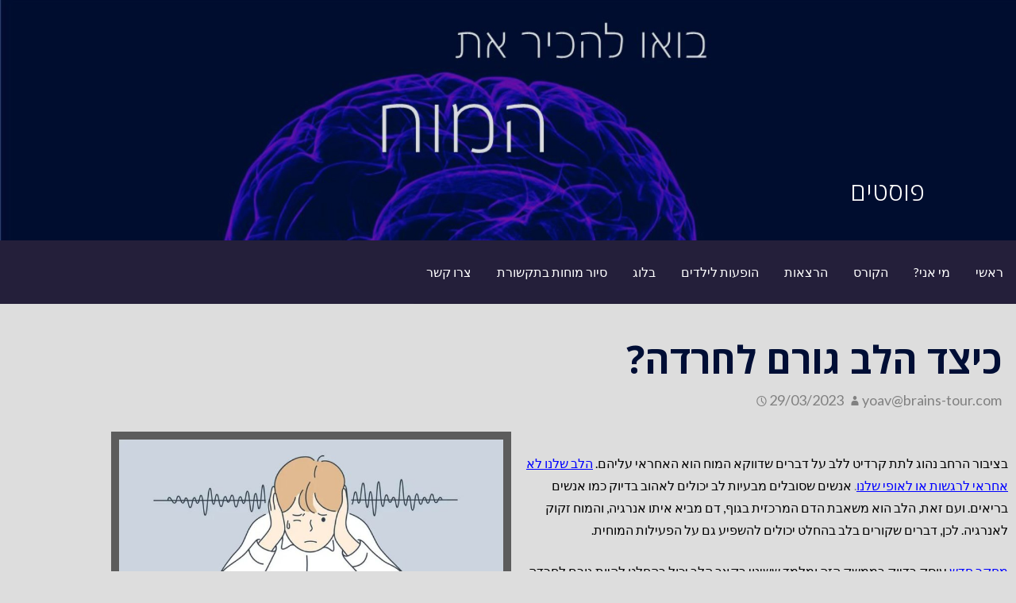

--- FILE ---
content_type: text/html; charset=UTF-8
request_url: https://brains-tour.com/%D7%9B%D7%99%D7%A6%D7%93-%D7%94%D7%9C%D7%91-%D7%92%D7%95%D7%A8%D7%9D-%D7%9C%D7%97%D7%A8%D7%93%D7%94/
body_size: 17281
content:
<!DOCTYPE html>

<html dir="rtl" lang="he-IL">

<head>

	<meta charset="UTF-8">

	<meta name="viewport" content="width=device-width, initial-scale=1">

	<link rel="profile" href="http://gmpg.org/xfn/11">

	<link rel="pingback" href="https://brains-tour.com/xmlrpc.php">

	<meta name='robots' content='index, follow, max-image-preview:large, max-snippet:-1, max-video-preview:-1' />
	<style>img:is([sizes="auto" i], [sizes^="auto," i]) { contain-intrinsic-size: 3000px 1500px }</style>
	
	<!-- This site is optimized with the Yoast SEO plugin v26.8 - https://yoast.com/product/yoast-seo-wordpress/ -->
	<title>כיצד הלב גורם לחרדה? - סיור מוחות</title>
	<link rel="canonical" href="https://brains-tour.com/כיצד-הלב-גורם-לחרדה/" />
	<meta property="og:locale" content="he_IL" />
	<meta property="og:type" content="article" />
	<meta property="og:title" content="כיצד הלב גורם לחרדה? - סיור מוחות" />
	<meta property="og:description" content="בציבור הרחב נהוג לתת קרדיט ללב על דברים שדווקא המוח הוא האחראי עליהם. הלב שלנו לא אחראי לרגשות או לאופי&hellip;" />
	<meta property="og:url" content="https://brains-tour.com/כיצד-הלב-גורם-לחרדה/" />
	<meta property="og:site_name" content="סיור מוחות" />
	<meta property="article:publisher" content="http://www.facebook.com/brainstour" />
	<meta property="article:published_time" content="2023-03-29T04:32:25+00:00" />
	<meta property="article:modified_time" content="2023-03-29T04:41:31+00:00" />
	<meta property="og:image" content="http://brains-tour.com/wp-content/uploads/2023/03/27309.jpg" />
	<meta name="author" content="yoav@brains-tour.com" />
	<meta name="twitter:card" content="summary_large_image" />
	<meta name="twitter:label1" content="נכתב על יד" />
	<meta name="twitter:data1" content="yoav@brains-tour.com" />
	<meta name="twitter:label2" content="זמן קריאה מוערך" />
	<meta name="twitter:data2" content="3 דקות" />
	<script type="application/ld+json" class="yoast-schema-graph">{"@context":"https://schema.org","@graph":[{"@type":"Article","@id":"https://brains-tour.com/%d7%9b%d7%99%d7%a6%d7%93-%d7%94%d7%9c%d7%91-%d7%92%d7%95%d7%a8%d7%9d-%d7%9c%d7%97%d7%a8%d7%93%d7%94/#article","isPartOf":{"@id":"https://brains-tour.com/%d7%9b%d7%99%d7%a6%d7%93-%d7%94%d7%9c%d7%91-%d7%92%d7%95%d7%a8%d7%9d-%d7%9c%d7%97%d7%a8%d7%93%d7%94/"},"author":{"name":"yoav@brains-tour.com","@id":"https://brains-tour.com/#/schema/person/24ea321eb4c5f523eb8b2c581b0f38a3"},"headline":"כיצד הלב גורם לחרדה?","datePublished":"2023-03-29T04:32:25+00:00","dateModified":"2023-03-29T04:41:31+00:00","mainEntityOfPage":{"@id":"https://brains-tour.com/%d7%9b%d7%99%d7%a6%d7%93-%d7%94%d7%9c%d7%91-%d7%92%d7%95%d7%a8%d7%9d-%d7%9c%d7%97%d7%a8%d7%93%d7%94/"},"wordCount":7,"image":{"@id":"https://brains-tour.com/%d7%9b%d7%99%d7%a6%d7%93-%d7%94%d7%9c%d7%91-%d7%92%d7%95%d7%a8%d7%9d-%d7%9c%d7%97%d7%a8%d7%93%d7%94/#primaryimage"},"thumbnailUrl":"http://brains-tour.com/wp-content/uploads/2023/03/27309.jpg","keywords":["אופטוגנטיקה","אינסולה","חרדה","לב","רגשות"],"articleSection":["מוח ורפואה"],"inLanguage":"he-IL"},{"@type":"WebPage","@id":"https://brains-tour.com/%d7%9b%d7%99%d7%a6%d7%93-%d7%94%d7%9c%d7%91-%d7%92%d7%95%d7%a8%d7%9d-%d7%9c%d7%97%d7%a8%d7%93%d7%94/","url":"https://brains-tour.com/%d7%9b%d7%99%d7%a6%d7%93-%d7%94%d7%9c%d7%91-%d7%92%d7%95%d7%a8%d7%9d-%d7%9c%d7%97%d7%a8%d7%93%d7%94/","name":"כיצד הלב גורם לחרדה? - סיור מוחות","isPartOf":{"@id":"https://brains-tour.com/#website"},"primaryImageOfPage":{"@id":"https://brains-tour.com/%d7%9b%d7%99%d7%a6%d7%93-%d7%94%d7%9c%d7%91-%d7%92%d7%95%d7%a8%d7%9d-%d7%9c%d7%97%d7%a8%d7%93%d7%94/#primaryimage"},"image":{"@id":"https://brains-tour.com/%d7%9b%d7%99%d7%a6%d7%93-%d7%94%d7%9c%d7%91-%d7%92%d7%95%d7%a8%d7%9d-%d7%9c%d7%97%d7%a8%d7%93%d7%94/#primaryimage"},"thumbnailUrl":"http://brains-tour.com/wp-content/uploads/2023/03/27309.jpg","datePublished":"2023-03-29T04:32:25+00:00","dateModified":"2023-03-29T04:41:31+00:00","author":{"@id":"https://brains-tour.com/#/schema/person/24ea321eb4c5f523eb8b2c581b0f38a3"},"breadcrumb":{"@id":"https://brains-tour.com/%d7%9b%d7%99%d7%a6%d7%93-%d7%94%d7%9c%d7%91-%d7%92%d7%95%d7%a8%d7%9d-%d7%9c%d7%97%d7%a8%d7%93%d7%94/#breadcrumb"},"inLanguage":"he-IL","potentialAction":[{"@type":"ReadAction","target":["https://brains-tour.com/%d7%9b%d7%99%d7%a6%d7%93-%d7%94%d7%9c%d7%91-%d7%92%d7%95%d7%a8%d7%9d-%d7%9c%d7%97%d7%a8%d7%93%d7%94/"]}]},{"@type":"ImageObject","inLanguage":"he-IL","@id":"https://brains-tour.com/%d7%9b%d7%99%d7%a6%d7%93-%d7%94%d7%9c%d7%91-%d7%92%d7%95%d7%a8%d7%9d-%d7%9c%d7%97%d7%a8%d7%93%d7%94/#primaryimage","url":"https://brains-tour.com/wp-content/uploads/2023/03/27309.jpg","contentUrl":"https://brains-tour.com/wp-content/uploads/2023/03/27309.jpg","width":840,"height":488},{"@type":"BreadcrumbList","@id":"https://brains-tour.com/%d7%9b%d7%99%d7%a6%d7%93-%d7%94%d7%9c%d7%91-%d7%92%d7%95%d7%a8%d7%9d-%d7%9c%d7%97%d7%a8%d7%93%d7%94/#breadcrumb","itemListElement":[{"@type":"ListItem","position":1,"name":"Home","item":"https://brains-tour.com/"},{"@type":"ListItem","position":2,"name":"כיצד הלב גורם לחרדה?"}]},{"@type":"WebSite","@id":"https://brains-tour.com/#website","url":"https://brains-tour.com/","name":"סיור מוחות","description":"","potentialAction":[{"@type":"SearchAction","target":{"@type":"EntryPoint","urlTemplate":"https://brains-tour.com/?s={search_term_string}"},"query-input":{"@type":"PropertyValueSpecification","valueRequired":true,"valueName":"search_term_string"}}],"inLanguage":"he-IL"},{"@type":"Person","@id":"https://brains-tour.com/#/schema/person/24ea321eb4c5f523eb8b2c581b0f38a3","name":"yoav@brains-tour.com","image":{"@type":"ImageObject","inLanguage":"he-IL","@id":"https://brains-tour.com/#/schema/person/image/","url":"https://secure.gravatar.com/avatar/0b09182fa97bd2f37bac63d9c4aafb56ce4ad8b939b82987cd4c77699e8aa533?s=96&d=mm&r=g","contentUrl":"https://secure.gravatar.com/avatar/0b09182fa97bd2f37bac63d9c4aafb56ce4ad8b939b82987cd4c77699e8aa533?s=96&d=mm&r=g","caption":"yoav@brains-tour.com"},"url":"https://brains-tour.com/author/yoav-mathovmail-huji-ac-il/"}]}</script>
	<!-- / Yoast SEO plugin. -->


<link rel='dns-prefetch' href='//fonts.googleapis.com' />
<link rel="alternate" type="application/rss+xml" title="סיור מוחות &laquo; פיד‏" href="https://brains-tour.com/feed/" />
<link rel="alternate" type="application/rss+xml" title="סיור מוחות &laquo; פיד תגובות‏" href="https://brains-tour.com/comments/feed/" />
<script type="text/javascript">
/* <![CDATA[ */
window._wpemojiSettings = {"baseUrl":"https:\/\/s.w.org\/images\/core\/emoji\/16.0.1\/72x72\/","ext":".png","svgUrl":"https:\/\/s.w.org\/images\/core\/emoji\/16.0.1\/svg\/","svgExt":".svg","source":{"concatemoji":"https:\/\/brains-tour.com\/wp-includes\/js\/wp-emoji-release.min.js?ver=6.8.3"}};
/*! This file is auto-generated */
!function(s,n){var o,i,e;function c(e){try{var t={supportTests:e,timestamp:(new Date).valueOf()};sessionStorage.setItem(o,JSON.stringify(t))}catch(e){}}function p(e,t,n){e.clearRect(0,0,e.canvas.width,e.canvas.height),e.fillText(t,0,0);var t=new Uint32Array(e.getImageData(0,0,e.canvas.width,e.canvas.height).data),a=(e.clearRect(0,0,e.canvas.width,e.canvas.height),e.fillText(n,0,0),new Uint32Array(e.getImageData(0,0,e.canvas.width,e.canvas.height).data));return t.every(function(e,t){return e===a[t]})}function u(e,t){e.clearRect(0,0,e.canvas.width,e.canvas.height),e.fillText(t,0,0);for(var n=e.getImageData(16,16,1,1),a=0;a<n.data.length;a++)if(0!==n.data[a])return!1;return!0}function f(e,t,n,a){switch(t){case"flag":return n(e,"\ud83c\udff3\ufe0f\u200d\u26a7\ufe0f","\ud83c\udff3\ufe0f\u200b\u26a7\ufe0f")?!1:!n(e,"\ud83c\udde8\ud83c\uddf6","\ud83c\udde8\u200b\ud83c\uddf6")&&!n(e,"\ud83c\udff4\udb40\udc67\udb40\udc62\udb40\udc65\udb40\udc6e\udb40\udc67\udb40\udc7f","\ud83c\udff4\u200b\udb40\udc67\u200b\udb40\udc62\u200b\udb40\udc65\u200b\udb40\udc6e\u200b\udb40\udc67\u200b\udb40\udc7f");case"emoji":return!a(e,"\ud83e\udedf")}return!1}function g(e,t,n,a){var r="undefined"!=typeof WorkerGlobalScope&&self instanceof WorkerGlobalScope?new OffscreenCanvas(300,150):s.createElement("canvas"),o=r.getContext("2d",{willReadFrequently:!0}),i=(o.textBaseline="top",o.font="600 32px Arial",{});return e.forEach(function(e){i[e]=t(o,e,n,a)}),i}function t(e){var t=s.createElement("script");t.src=e,t.defer=!0,s.head.appendChild(t)}"undefined"!=typeof Promise&&(o="wpEmojiSettingsSupports",i=["flag","emoji"],n.supports={everything:!0,everythingExceptFlag:!0},e=new Promise(function(e){s.addEventListener("DOMContentLoaded",e,{once:!0})}),new Promise(function(t){var n=function(){try{var e=JSON.parse(sessionStorage.getItem(o));if("object"==typeof e&&"number"==typeof e.timestamp&&(new Date).valueOf()<e.timestamp+604800&&"object"==typeof e.supportTests)return e.supportTests}catch(e){}return null}();if(!n){if("undefined"!=typeof Worker&&"undefined"!=typeof OffscreenCanvas&&"undefined"!=typeof URL&&URL.createObjectURL&&"undefined"!=typeof Blob)try{var e="postMessage("+g.toString()+"("+[JSON.stringify(i),f.toString(),p.toString(),u.toString()].join(",")+"));",a=new Blob([e],{type:"text/javascript"}),r=new Worker(URL.createObjectURL(a),{name:"wpTestEmojiSupports"});return void(r.onmessage=function(e){c(n=e.data),r.terminate(),t(n)})}catch(e){}c(n=g(i,f,p,u))}t(n)}).then(function(e){for(var t in e)n.supports[t]=e[t],n.supports.everything=n.supports.everything&&n.supports[t],"flag"!==t&&(n.supports.everythingExceptFlag=n.supports.everythingExceptFlag&&n.supports[t]);n.supports.everythingExceptFlag=n.supports.everythingExceptFlag&&!n.supports.flag,n.DOMReady=!1,n.readyCallback=function(){n.DOMReady=!0}}).then(function(){return e}).then(function(){var e;n.supports.everything||(n.readyCallback(),(e=n.source||{}).concatemoji?t(e.concatemoji):e.wpemoji&&e.twemoji&&(t(e.twemoji),t(e.wpemoji)))}))}((window,document),window._wpemojiSettings);
/* ]]> */
</script>

<style id='wp-emoji-styles-inline-css' type='text/css'>

	img.wp-smiley, img.emoji {
		display: inline !important;
		border: none !important;
		box-shadow: none !important;
		height: 1em !important;
		width: 1em !important;
		margin: 0 0.07em !important;
		vertical-align: -0.1em !important;
		background: none !important;
		padding: 0 !important;
	}
</style>
<style id='classic-theme-styles-inline-css' type='text/css'>
/*! This file is auto-generated */
.wp-block-button__link{color:#fff;background-color:#32373c;border-radius:9999px;box-shadow:none;text-decoration:none;padding:calc(.667em + 2px) calc(1.333em + 2px);font-size:1.125em}.wp-block-file__button{background:#32373c;color:#fff;text-decoration:none}
</style>
<style id='global-styles-inline-css' type='text/css'>
:root{--wp--preset--aspect-ratio--square: 1;--wp--preset--aspect-ratio--4-3: 4/3;--wp--preset--aspect-ratio--3-4: 3/4;--wp--preset--aspect-ratio--3-2: 3/2;--wp--preset--aspect-ratio--2-3: 2/3;--wp--preset--aspect-ratio--16-9: 16/9;--wp--preset--aspect-ratio--9-16: 9/16;--wp--preset--color--black: #000000;--wp--preset--color--cyan-bluish-gray: #abb8c3;--wp--preset--color--white: #ffffff;--wp--preset--color--pale-pink: #f78da7;--wp--preset--color--vivid-red: #cf2e2e;--wp--preset--color--luminous-vivid-orange: #ff6900;--wp--preset--color--luminous-vivid-amber: #fcb900;--wp--preset--color--light-green-cyan: #7bdcb5;--wp--preset--color--vivid-green-cyan: #00d084;--wp--preset--color--pale-cyan-blue: #8ed1fc;--wp--preset--color--vivid-cyan-blue: #0693e3;--wp--preset--color--vivid-purple: #9b51e0;--wp--preset--color--primary: #03263B;--wp--preset--color--secondary: #0b3954;--wp--preset--color--tertiary: #bddae6;--wp--preset--color--quaternary: #ff6663;--wp--preset--color--quinary: #ffffff;--wp--preset--gradient--vivid-cyan-blue-to-vivid-purple: linear-gradient(135deg,rgba(6,147,227,1) 0%,rgb(155,81,224) 100%);--wp--preset--gradient--light-green-cyan-to-vivid-green-cyan: linear-gradient(135deg,rgb(122,220,180) 0%,rgb(0,208,130) 100%);--wp--preset--gradient--luminous-vivid-amber-to-luminous-vivid-orange: linear-gradient(135deg,rgba(252,185,0,1) 0%,rgba(255,105,0,1) 100%);--wp--preset--gradient--luminous-vivid-orange-to-vivid-red: linear-gradient(135deg,rgba(255,105,0,1) 0%,rgb(207,46,46) 100%);--wp--preset--gradient--very-light-gray-to-cyan-bluish-gray: linear-gradient(135deg,rgb(238,238,238) 0%,rgb(169,184,195) 100%);--wp--preset--gradient--cool-to-warm-spectrum: linear-gradient(135deg,rgb(74,234,220) 0%,rgb(151,120,209) 20%,rgb(207,42,186) 40%,rgb(238,44,130) 60%,rgb(251,105,98) 80%,rgb(254,248,76) 100%);--wp--preset--gradient--blush-light-purple: linear-gradient(135deg,rgb(255,206,236) 0%,rgb(152,150,240) 100%);--wp--preset--gradient--blush-bordeaux: linear-gradient(135deg,rgb(254,205,165) 0%,rgb(254,45,45) 50%,rgb(107,0,62) 100%);--wp--preset--gradient--luminous-dusk: linear-gradient(135deg,rgb(255,203,112) 0%,rgb(199,81,192) 50%,rgb(65,88,208) 100%);--wp--preset--gradient--pale-ocean: linear-gradient(135deg,rgb(255,245,203) 0%,rgb(182,227,212) 50%,rgb(51,167,181) 100%);--wp--preset--gradient--electric-grass: linear-gradient(135deg,rgb(202,248,128) 0%,rgb(113,206,126) 100%);--wp--preset--gradient--midnight: linear-gradient(135deg,rgb(2,3,129) 0%,rgb(40,116,252) 100%);--wp--preset--font-size--small: 13px;--wp--preset--font-size--medium: 20px;--wp--preset--font-size--large: 36px;--wp--preset--font-size--x-large: 42px;--wp--preset--spacing--20: 0.44rem;--wp--preset--spacing--30: 0.67rem;--wp--preset--spacing--40: 1rem;--wp--preset--spacing--50: 1.5rem;--wp--preset--spacing--60: 2.25rem;--wp--preset--spacing--70: 3.38rem;--wp--preset--spacing--80: 5.06rem;--wp--preset--shadow--natural: 6px 6px 9px rgba(0, 0, 0, 0.2);--wp--preset--shadow--deep: 12px 12px 50px rgba(0, 0, 0, 0.4);--wp--preset--shadow--sharp: 6px 6px 0px rgba(0, 0, 0, 0.2);--wp--preset--shadow--outlined: 6px 6px 0px -3px rgba(255, 255, 255, 1), 6px 6px rgba(0, 0, 0, 1);--wp--preset--shadow--crisp: 6px 6px 0px rgba(0, 0, 0, 1);}:where(.is-layout-flex){gap: 0.5em;}:where(.is-layout-grid){gap: 0.5em;}body .is-layout-flex{display: flex;}.is-layout-flex{flex-wrap: wrap;align-items: center;}.is-layout-flex > :is(*, div){margin: 0;}body .is-layout-grid{display: grid;}.is-layout-grid > :is(*, div){margin: 0;}:where(.wp-block-columns.is-layout-flex){gap: 2em;}:where(.wp-block-columns.is-layout-grid){gap: 2em;}:where(.wp-block-post-template.is-layout-flex){gap: 1.25em;}:where(.wp-block-post-template.is-layout-grid){gap: 1.25em;}.has-black-color{color: var(--wp--preset--color--black) !important;}.has-cyan-bluish-gray-color{color: var(--wp--preset--color--cyan-bluish-gray) !important;}.has-white-color{color: var(--wp--preset--color--white) !important;}.has-pale-pink-color{color: var(--wp--preset--color--pale-pink) !important;}.has-vivid-red-color{color: var(--wp--preset--color--vivid-red) !important;}.has-luminous-vivid-orange-color{color: var(--wp--preset--color--luminous-vivid-orange) !important;}.has-luminous-vivid-amber-color{color: var(--wp--preset--color--luminous-vivid-amber) !important;}.has-light-green-cyan-color{color: var(--wp--preset--color--light-green-cyan) !important;}.has-vivid-green-cyan-color{color: var(--wp--preset--color--vivid-green-cyan) !important;}.has-pale-cyan-blue-color{color: var(--wp--preset--color--pale-cyan-blue) !important;}.has-vivid-cyan-blue-color{color: var(--wp--preset--color--vivid-cyan-blue) !important;}.has-vivid-purple-color{color: var(--wp--preset--color--vivid-purple) !important;}.has-black-background-color{background-color: var(--wp--preset--color--black) !important;}.has-cyan-bluish-gray-background-color{background-color: var(--wp--preset--color--cyan-bluish-gray) !important;}.has-white-background-color{background-color: var(--wp--preset--color--white) !important;}.has-pale-pink-background-color{background-color: var(--wp--preset--color--pale-pink) !important;}.has-vivid-red-background-color{background-color: var(--wp--preset--color--vivid-red) !important;}.has-luminous-vivid-orange-background-color{background-color: var(--wp--preset--color--luminous-vivid-orange) !important;}.has-luminous-vivid-amber-background-color{background-color: var(--wp--preset--color--luminous-vivid-amber) !important;}.has-light-green-cyan-background-color{background-color: var(--wp--preset--color--light-green-cyan) !important;}.has-vivid-green-cyan-background-color{background-color: var(--wp--preset--color--vivid-green-cyan) !important;}.has-pale-cyan-blue-background-color{background-color: var(--wp--preset--color--pale-cyan-blue) !important;}.has-vivid-cyan-blue-background-color{background-color: var(--wp--preset--color--vivid-cyan-blue) !important;}.has-vivid-purple-background-color{background-color: var(--wp--preset--color--vivid-purple) !important;}.has-black-border-color{border-color: var(--wp--preset--color--black) !important;}.has-cyan-bluish-gray-border-color{border-color: var(--wp--preset--color--cyan-bluish-gray) !important;}.has-white-border-color{border-color: var(--wp--preset--color--white) !important;}.has-pale-pink-border-color{border-color: var(--wp--preset--color--pale-pink) !important;}.has-vivid-red-border-color{border-color: var(--wp--preset--color--vivid-red) !important;}.has-luminous-vivid-orange-border-color{border-color: var(--wp--preset--color--luminous-vivid-orange) !important;}.has-luminous-vivid-amber-border-color{border-color: var(--wp--preset--color--luminous-vivid-amber) !important;}.has-light-green-cyan-border-color{border-color: var(--wp--preset--color--light-green-cyan) !important;}.has-vivid-green-cyan-border-color{border-color: var(--wp--preset--color--vivid-green-cyan) !important;}.has-pale-cyan-blue-border-color{border-color: var(--wp--preset--color--pale-cyan-blue) !important;}.has-vivid-cyan-blue-border-color{border-color: var(--wp--preset--color--vivid-cyan-blue) !important;}.has-vivid-purple-border-color{border-color: var(--wp--preset--color--vivid-purple) !important;}.has-vivid-cyan-blue-to-vivid-purple-gradient-background{background: var(--wp--preset--gradient--vivid-cyan-blue-to-vivid-purple) !important;}.has-light-green-cyan-to-vivid-green-cyan-gradient-background{background: var(--wp--preset--gradient--light-green-cyan-to-vivid-green-cyan) !important;}.has-luminous-vivid-amber-to-luminous-vivid-orange-gradient-background{background: var(--wp--preset--gradient--luminous-vivid-amber-to-luminous-vivid-orange) !important;}.has-luminous-vivid-orange-to-vivid-red-gradient-background{background: var(--wp--preset--gradient--luminous-vivid-orange-to-vivid-red) !important;}.has-very-light-gray-to-cyan-bluish-gray-gradient-background{background: var(--wp--preset--gradient--very-light-gray-to-cyan-bluish-gray) !important;}.has-cool-to-warm-spectrum-gradient-background{background: var(--wp--preset--gradient--cool-to-warm-spectrum) !important;}.has-blush-light-purple-gradient-background{background: var(--wp--preset--gradient--blush-light-purple) !important;}.has-blush-bordeaux-gradient-background{background: var(--wp--preset--gradient--blush-bordeaux) !important;}.has-luminous-dusk-gradient-background{background: var(--wp--preset--gradient--luminous-dusk) !important;}.has-pale-ocean-gradient-background{background: var(--wp--preset--gradient--pale-ocean) !important;}.has-electric-grass-gradient-background{background: var(--wp--preset--gradient--electric-grass) !important;}.has-midnight-gradient-background{background: var(--wp--preset--gradient--midnight) !important;}.has-small-font-size{font-size: var(--wp--preset--font-size--small) !important;}.has-medium-font-size{font-size: var(--wp--preset--font-size--medium) !important;}.has-large-font-size{font-size: var(--wp--preset--font-size--large) !important;}.has-x-large-font-size{font-size: var(--wp--preset--font-size--x-large) !important;}
:where(.wp-block-post-template.is-layout-flex){gap: 1.25em;}:where(.wp-block-post-template.is-layout-grid){gap: 1.25em;}
:where(.wp-block-columns.is-layout-flex){gap: 2em;}:where(.wp-block-columns.is-layout-grid){gap: 2em;}
:root :where(.wp-block-pullquote){font-size: 1.5em;line-height: 1.6;}
</style>
<link rel='stylesheet' id='mc4wp-form-themes-css' href='https://brains-tour.com/wp-content/plugins/mailchimp-for-wp/assets/css/form-themes.css?ver=4.11.1' type='text/css' media='all' />
<link rel='stylesheet' id='activation-rtl-css' href='https://brains-tour.com/wp-content/themes/activation/style-rtl.css?ver=1.2.2' type='text/css' media='all' />
<style id='activation-inline-css' type='text/css'>
.site-header{background-image:url(https://brains-tour.com/wp-content/uploads/2017/09/cropped-מוחות-מצגת-6-2400x1201.jpg);}
.site-title a,.site-title a:visited{color:#blank;}.site-title a:hover,.site-title a:visited:hover{color:rgba(, 0.8);}
.site-description{color:#ffffff;}
.hero,.hero .widget h1,.hero .widget h2,.hero .widget h3,.hero .widget h4,.hero .widget h5,.hero .widget h6,.hero .widget p,.hero .widget blockquote,.hero .widget cite,.hero .widget table,.hero .widget ul,.hero .widget ol,.hero .widget li,.hero .widget dd,.hero .widget dt,.hero .widget address,.hero .widget code,.hero .widget pre,.hero .widget .widget-title,.hero .page-header h1{color:#ffffff;}
.main-navigation ul li a,.main-navigation ul li a:visited,.main-navigation ul li a:hover,.main-navigation ul li a:focus,.main-navigation ul li a:visited:hover{color:#ffffff;}.main-navigation .sub-menu .menu-item-has-children > a::after{border-right-color:#ffffff;border-left-color:#ffffff;}.menu-toggle div{background-color:#ffffff;}.main-navigation ul li a:hover,.main-navigation ul li a:focus{color:rgba(255, 255, 255, 0.8);}
h1,h2,h3,h4,h5,h6,label,legend,table th,dl dt,.entry-title,.entry-title a,.entry-title a:visited,.widget-title{color:#000e35;}.entry-title a:hover,.entry-title a:visited:hover,.entry-title a:focus,.entry-title a:visited:focus,.entry-title a:active,.entry-title a:visited:active{color:rgba(0, 14, 53, 0.8);}
body,input,select,textarea,input[type="text"]:focus,input[type="email"]:focus,input[type="url"]:focus,input[type="password"]:focus,input[type="search"]:focus,input[type="number"]:focus,input[type="tel"]:focus,input[type="range"]:focus,input[type="date"]:focus,input[type="month"]:focus,input[type="week"]:focus,input[type="time"]:focus,input[type="datetime"]:focus,input[type="datetime-local"]:focus,input[type="color"]:focus,textarea:focus,.navigation.pagination .paging-nav-text{color:#000000;}hr{background-color:rgba(0, 0, 0, 0.1);border-color:rgba(0, 0, 0, 0.1);}input[type="text"],input[type="email"],input[type="url"],input[type="password"],input[type="search"],input[type="number"],input[type="tel"],input[type="range"],input[type="date"],input[type="month"],input[type="week"],input[type="time"],input[type="datetime"],input[type="datetime-local"],input[type="color"],textarea,.select2-container .select2-choice{color:rgba(0, 0, 0, 0.5);border-color:rgba(0, 0, 0, 0.1);}select,fieldset,blockquote,pre,code,abbr,acronym,.hentry table th,.hentry table td{border-color:rgba(0, 0, 0, 0.1);}.hentry table tr:hover td{background-color:rgba(0, 0, 0, 0.05);}
blockquote,.entry-meta,.entry-footer,.comment-meta .says,.logged-in-as,.wp-block-coblocks-author__heading{color:#686868;}
.site-footer .widget-title,.site-footer h1,.site-footer h2,.site-footer h3,.site-footer h4,.site-footer h5,.site-footer h6{color:#ffffff;}
.site-footer .widget,.site-footer .widget form label{color:#ffffff;}
.footer-menu ul li a,.footer-menu ul li a:visited{color:#7c848c;}.site-info-wrapper .social-menu a{background-color:#7c848c;}.footer-menu ul li a:hover,.footer-menu ul li a:visited:hover{color:rgba(124, 132, 140, 0.8);}
.site-info-wrapper .site-info-text{color:#d8c0d8;}
a,a:visited,.entry-title a:hover,.entry-title a:visited:hover{color:#1e73be;}.navigation.pagination .nav-links .page-numbers.current,.social-menu a:hover{background-color:#1e73be;}a:hover,a:visited:hover,a:focus,a:visited:focus,a:active,a:visited:active{color:rgba(30, 115, 190, 0.8);}.comment-list li.bypostauthor{border-color:rgba(30, 115, 190, 0.2);}
button,a.button,a.button:visited,input[type="button"],input[type="reset"],input[type="submit"],.wp-block-button__link,.site-info-wrapper .social-menu a:hover{background-color:#a432a8;border-color:#a432a8;}.woocommerce button.button.alt.disabled,.woocommerce button.button.alt.disabled:hover{background-color:#a432a8;}button:hover,button:active,button:focus,a.button:hover,a.button:active,a.button:focus,a.button:visited:hover,a.button:visited:active,a.button:visited:focus,input[type="button"]:hover,input[type="button"]:active,input[type="button"]:focus,input[type="reset"]:hover,input[type="reset"]:active,input[type="reset"]:focus,input[type="submit"]:hover,input[type="submit"]:active,input[type="submit"]:focus{background-color:rgba(164, 50, 168, 0.8);border-color:rgba(164, 50, 168, 0.8);}
button,button:hover,button:active,button:focus,a.button,a.button:hover,a.button:active,a.button:focus,a.button:visited,a.button:visited:hover,a.button:visited:active,a.button:visited:focus,input[type="button"],input[type="button"]:hover,input[type="button"]:active,input[type="button"]:focus,input[type="reset"],input[type="reset"]:hover,input[type="reset"]:active,input[type="reset"]:focus,input[type="submit"],input[type="submit"]:hover,input[type="submit"]:active,input[type="submit"]:focus,.wp-block-button__link{color:#ffffff;}
body{background-color:#dddddd;}.navigation.pagination .nav-links .page-numbers.current{color:#dddddd;}
.site-header{background-color:#001033;}.site-header{-webkit-box-shadow:inset 0 0 0 9999em;-moz-box-shadow:inset 0 0 0 9999em;box-shadow:inset 0 0 0 9999em;color:rgba(0, 16, 51, 0.14);}
.main-navigation-container,.main-navigation.open,.main-navigation ul ul,.main-navigation .sub-menu{background-color:#241f3a;}
.site-footer{background-color:#303d4c;}
.site-info-wrapper{background-color:#303449;}.site-info-wrapper .social-menu a,.site-info-wrapper .social-menu a:visited,.site-info-wrapper .social-menu a:hover,.site-info-wrapper .social-menu a:visited:hover{color:#303449;}
.has-primary-color{color:#03263B;}.has-primary-background-color{background-color:#03263B;}
.has-secondary-color{color:#0b3954;}.has-secondary-background-color{background-color:#0b3954;}
.has-tertiary-color{color:#bddae6;}.has-tertiary-background-color{background-color:#bddae6;}
.has-quaternary-color{color:#ff6663;}.has-quaternary-background-color{background-color:#ff6663;}
.has-quinary-color{color:#ffffff;}.has-quinary-background-color{background-color:#ffffff;}
</style>
<link rel='stylesheet' id='activation-fonts-css' href='https://fonts.googleapis.com/css?family=Lato%3A300%2C400%2C700%7COpen+Sans%3A300%2C400%2C700&#038;subset=latin&#038;ver=1.8.9' type='text/css' media='all' />
<style id='activation-fonts-inline-css' type='text/css'>
.site-title{font-family:"Lato", sans-serif;}
.main-navigation ul li a,.main-navigation ul li a:visited,button,a.button,a.fl-button,input[type="button"],input[type="reset"],input[type="submit"]{font-family:"Lato", sans-serif;}
h1,h2,h3,h4,h5,h6,label,legend,table th,dl dt,.entry-title,.widget-title{font-family:"Open Sans", sans-serif;}
body,p,ol li,ul li,dl dd,.fl-callout-text{font-family:"Lato", sans-serif;}
blockquote,.entry-meta,.entry-footer,.comment-list li .comment-meta .says,.comment-list li .comment-metadata,.comment-reply-link,#respond .logged-in-as{font-family:"Lato", sans-serif;}
</style>
<link rel='stylesheet' id='elementor-icons-css' href='https://brains-tour.com/wp-content/plugins/elementor/assets/lib/eicons/css/elementor-icons.min.css?ver=5.46.0' type='text/css' media='all' />
<link rel='stylesheet' id='elementor-frontend-css' href='https://brains-tour.com/wp-content/plugins/elementor/assets/css/frontend.min.css?ver=3.34.4' type='text/css' media='all' />
<link rel='stylesheet' id='elementor-post-3411-css' href='https://brains-tour.com/wp-content/uploads/elementor/css/post-3411.css?ver=1769807194' type='text/css' media='all' />
<link rel='stylesheet' id='font-awesome-5-all-css' href='https://brains-tour.com/wp-content/plugins/elementor/assets/lib/font-awesome/css/all.min.css?ver=4.11.65' type='text/css' media='all' />
<link rel='stylesheet' id='font-awesome-4-shim-css' href='https://brains-tour.com/wp-content/plugins/elementor/assets/lib/font-awesome/css/v4-shims.min.css?ver=3.34.4' type='text/css' media='all' />
<link rel='stylesheet' id='widget-image-css' href='https://brains-tour.com/wp-content/plugins/elementor/assets/css/widget-image-rtl.min.css?ver=3.34.4' type='text/css' media='all' />
<link rel='stylesheet' id='elementor-post-6869-css' href='https://brains-tour.com/wp-content/uploads/elementor/css/post-6869.css?ver=1769833110' type='text/css' media='all' />
<link rel='stylesheet' id='elementor-gf-local-roboto-css' href='http://brains-tour.com/wp-content/uploads/elementor/google-fonts/css/roboto.css?ver=1749028106' type='text/css' media='all' />
<link rel='stylesheet' id='elementor-gf-local-robotoslab-css' href='http://brains-tour.com/wp-content/uploads/elementor/google-fonts/css/robotoslab.css?ver=1749028120' type='text/css' media='all' />
<link rel='stylesheet' id='elementor-gf-local-heebo-css' href='http://brains-tour.com/wp-content/uploads/elementor/google-fonts/css/heebo.css?ver=1749028131' type='text/css' media='all' />
<script type="text/javascript" src="https://brains-tour.com/wp-includes/js/jquery/jquery.min.js?ver=3.7.1" id="jquery-core-js"></script>
<script type="text/javascript" src="https://brains-tour.com/wp-includes/js/jquery/jquery-migrate.min.js?ver=3.4.1" id="jquery-migrate-js"></script>
<script type="text/javascript" src="https://brains-tour.com/wp-content/plugins/elementor/assets/lib/font-awesome/js/v4-shims.min.js?ver=3.34.4" id="font-awesome-4-shim-js"></script>
<link rel="https://api.w.org/" href="https://brains-tour.com/wp-json/" /><link rel="alternate" title="JSON" type="application/json" href="https://brains-tour.com/wp-json/wp/v2/posts/6869" /><link rel="EditURI" type="application/rsd+xml" title="RSD" href="https://brains-tour.com/xmlrpc.php?rsd" />
<meta name="generator" content="WordPress 6.8.3" />
<link rel='shortlink' href='https://brains-tour.com/?p=6869' />
<link rel="alternate" title="oEmbed (JSON)" type="application/json+oembed" href="https://brains-tour.com/wp-json/oembed/1.0/embed?url=https%3A%2F%2Fbrains-tour.com%2F%25d7%259b%25d7%2599%25d7%25a6%25d7%2593-%25d7%2594%25d7%259c%25d7%2591-%25d7%2592%25d7%2595%25d7%25a8%25d7%259d-%25d7%259c%25d7%2597%25d7%25a8%25d7%2593%25d7%2594%2F" />
<link rel="alternate" title="oEmbed (XML)" type="text/xml+oembed" href="https://brains-tour.com/wp-json/oembed/1.0/embed?url=https%3A%2F%2Fbrains-tour.com%2F%25d7%259b%25d7%2599%25d7%25a6%25d7%2593-%25d7%2594%25d7%259c%25d7%2591-%25d7%2592%25d7%2595%25d7%25a8%25d7%259d-%25d7%259c%25d7%2597%25d7%25a8%25d7%2593%25d7%2594%2F&#038;format=xml" />
<meta name="generator" content="Elementor 3.34.4; features: additional_custom_breakpoints; settings: css_print_method-external, google_font-enabled, font_display-auto">
			<style>
				.e-con.e-parent:nth-of-type(n+4):not(.e-lazyloaded):not(.e-no-lazyload),
				.e-con.e-parent:nth-of-type(n+4):not(.e-lazyloaded):not(.e-no-lazyload) * {
					background-image: none !important;
				}
				@media screen and (max-height: 1024px) {
					.e-con.e-parent:nth-of-type(n+3):not(.e-lazyloaded):not(.e-no-lazyload),
					.e-con.e-parent:nth-of-type(n+3):not(.e-lazyloaded):not(.e-no-lazyload) * {
						background-image: none !important;
					}
				}
				@media screen and (max-height: 640px) {
					.e-con.e-parent:nth-of-type(n+2):not(.e-lazyloaded):not(.e-no-lazyload),
					.e-con.e-parent:nth-of-type(n+2):not(.e-lazyloaded):not(.e-no-lazyload) * {
						background-image: none !important;
					}
				}
			</style>
			<style type='text/css'>
.site-title,.site-description{position:absolute;clip:rect(1px, 1px, 1px, 1px);}
</style><style type="text/css" id="custom-background-css">
body.custom-background { background-color: #dddddd; }
</style>
	<link rel="icon" href="https://brains-tour.com/wp-content/uploads/2021/01/cropped-Presentation1-32x32.jpg" sizes="32x32" />
<link rel="icon" href="https://brains-tour.com/wp-content/uploads/2021/01/cropped-Presentation1-192x192.jpg" sizes="192x192" />
<link rel="apple-touch-icon" href="https://brains-tour.com/wp-content/uploads/2021/01/cropped-Presentation1-180x180.jpg" />
<meta name="msapplication-TileImage" content="https://brains-tour.com/wp-content/uploads/2021/01/cropped-Presentation1-270x270.jpg" />

</head>

<body class="rtl wp-singular post-template-default single single-post postid-6869 single-format-standard custom-background wp-theme-primer wp-child-theme-activation custom-header-image layout-two-column-default no-max-width elementor-default elementor-kit-3411 elementor-page elementor-page-6869">

	
	<div id="page" class="hfeed site">

		<a class="skip-link screen-reader-text" href="#content">Skip to content</a>

		
		<header id="masthead" class="site-header" role="banner">

			
			<div class="site-header-wrapper">

				
<div class="site-title-wrapper">

	
	<div class="site-title"><a href="https://brains-tour.com/" rel="home">סיור מוחות</a></div>
	
</div><!-- .site-title-wrapper -->

<div class="hero">

	
	<div class="hero-inner">

		
<div class="page-title-container">

	<header class="page-header">

		<h2 class="page-title">פוסטים</h2>
	</header><!-- .entry-header -->

</div><!-- .page-title-container -->

	</div>

</div>

			</div><!-- .site-header-wrapper -->

			
		</header><!-- #masthead -->

		
<div class="main-navigation-container">

	
<div class="menu-toggle" id="menu-toggle" role="button" tabindex="0"
	>
	<div></div>
	<div></div>
	<div></div>
</div><!-- #menu-toggle -->

	<nav id="site-navigation" class="main-navigation">

		<div class="menu-%d7%aa%d7%a4%d7%a8%d7%99%d7%98-%d7%a8%d7%90%d7%a9%d7%99-container"><ul id="menu-%d7%aa%d7%a4%d7%a8%d7%99%d7%98-%d7%a8%d7%90%d7%a9%d7%99" class="menu"><li id="menu-item-9170" class="menu-item menu-item-type-post_type menu-item-object-page menu-item-home menu-item-9170"><a href="https://brains-tour.com/">ראשי</a></li>
<li id="menu-item-9185" class="menu-item menu-item-type-post_type menu-item-object-page menu-item-9185"><a href="https://brains-tour.com/%d7%99%d7%95%d7%90%d7%91-%d7%9e%d7%94-%d7%98%d7%95%d7%91/">מי אני?</a></li>
<li id="menu-item-9171" class="menu-item menu-item-type-post_type menu-item-object-page menu-item-has-children menu-item-9171"><a href="https://brains-tour.com/%d7%a7%d7%95%d7%a8%d7%a1-%d7%91%d7%9e%d7%93%d7%a2%d7%99-%d7%94%d7%9e%d7%95%d7%97/">הקורס</a>
<span  class="expand" role="button" tabindex="0"></span>

<ul class="sub-menu">
	<li id="menu-item-9173" class="menu-item menu-item-type-post_type menu-item-object-page menu-item-9173"><a href="https://brains-tour.com/%d7%a7%d7%95%d7%a8%d7%a1-%d7%91%d7%9e%d7%93%d7%a2%d7%99-%d7%94%d7%9e%d7%95%d7%97/">אודות הקורס</a></li>
	<li id="menu-item-9172" class="menu-item menu-item-type-post_type menu-item-object-page menu-item-9172"><a href="https://brains-tour.com/%d7%a1%d7%99%d7%9c%d7%91%d7%95%d7%a1-%d7%94%d7%a7%d7%95%d7%a8%d7%a1/">סילבוס הקורס</a></li>
</ul>
</li>
<li id="menu-item-9174" class="menu-item menu-item-type-post_type menu-item-object-page menu-item-has-children menu-item-9174"><a href="https://brains-tour.com/%d7%94%d7%a8%d7%a6%d7%90%d7%95%d7%aa-%d7%91%d7%9e%d7%93%d7%a2%d7%99-%d7%94%d7%9e%d7%95%d7%97/">הרצאות</a>
<span  class="expand" role="button" tabindex="0"></span>

<ul class="sub-menu">
	<li id="menu-item-9176" class="menu-item menu-item-type-post_type menu-item-object-page menu-item-9176"><a href="https://brains-tour.com/%d7%94%d7%a8%d7%a6%d7%90%d7%95%d7%aa-%d7%91%d7%9e%d7%93%d7%a2%d7%99-%d7%94%d7%9e%d7%95%d7%97/">נושאי ההרצאות</a></li>
	<li id="menu-item-9175" class="menu-item menu-item-type-post_type menu-item-object-page menu-item-9175"><a href="https://brains-tour.com/groups/">למי זה מתאים?</a></li>
	<li id="menu-item-9177" class="menu-item menu-item-type-post_type menu-item-object-page menu-item-9177"><a href="https://brains-tour.com/%d7%94%d7%93%d7%92%d7%9e%d7%aa-%d7%a0%d7%99%d7%aa%d7%95%d7%97%d7%99-%d7%9e%d7%95%d7%97/">הדגמת ניתוחי מוח</a></li>
</ul>
</li>
<li id="menu-item-10445" class="menu-item menu-item-type-post_type menu-item-object-page menu-item-10445"><a href="https://brains-tour.com/%d7%94%d7%95%d7%a4%d7%a2%d7%95%d7%aa-%d7%9c%d7%99%d7%9c%d7%93%d7%99%d7%9d-%d7%9e%d7%95%d7%97-%d7%95%d7%9e%d7%95%d7%a1%d7%99%d7%a7%d7%94/">הופעות לילדים</a></li>
<li id="menu-item-10320" class="menu-item menu-item-type-post_type menu-item-object-page menu-item-10320"><a href="https://brains-tour.com/%d7%91%d7%9c%d7%95%d7%92-%d7%9e%d7%93%d7%a2%d7%99-%d7%94%d7%9e%d7%95%d7%97/">בלוג</a></li>
<li id="menu-item-9179" class="menu-item menu-item-type-post_type menu-item-object-page menu-item-9179"><a href="https://brains-tour.com/media/">סיור מוחות בתקשורת</a></li>
<li id="menu-item-9180" class="menu-item menu-item-type-post_type menu-item-object-page menu-item-9180"><a href="https://brains-tour.com/contact/">צרו קשר</a></li>
</ul></div>
	</nav><!-- #site-navigation -->

	
</div>

		<div id="content" class="site-content">

<div id="primary" class="content-area">

	<main id="main" class="site-main" role="main">

	
<article id="post-6869" class="post-6869 post type-post status-publish format-standard hentry category-3 tag-230 tag-94 tag-177 tag-149 tag-75">

	
	
	
<header class="entry-header">

	<div class="entry-header-row">

		<div class="entry-header-column">

			
			
				<h1 class="entry-title">כיצד הלב גורם לחרדה?</h1>

			
			
		</div><!-- .entry-header-column -->

	</div><!-- .entry-header-row -->

</header><!-- .entry-header -->

	
<div class="entry-meta">

	
		<span class="posted-date">29/03/2023</span>

	
	<span class="posted-author"><a href="https://brains-tour.com/author/yoav-mathovmail-huji-ac-il/" title="פוסטים מאת yoav@brains-tour.com" rel="author">yoav@brains-tour.com</a></span>

	
</div><!-- .entry-meta -->

	
		
<div class="entry-content">

			<div data-elementor-type="wp-post" data-elementor-id="6869" class="elementor elementor-6869">
						<section class="elementor-section elementor-top-section elementor-element elementor-element-f66bf24 elementor-section-stretched elementor-section-boxed elementor-section-height-default elementor-section-height-default" data-id="f66bf24" data-element_type="section" data-settings="{&quot;stretch_section&quot;:&quot;section-stretched&quot;}">
						<div class="elementor-container elementor-column-gap-default">
					<div class="elementor-column elementor-col-50 elementor-top-column elementor-element elementor-element-310fd974" data-id="310fd974" data-element_type="column">
			<div class="elementor-widget-wrap elementor-element-populated">
						<div class="elementor-element elementor-element-4f680e8e elementor-widget elementor-widget-text-editor" data-id="4f680e8e" data-element_type="widget" data-widget_type="text-editor.default">
				<div class="elementor-widget-container">
									<p class="rr sy jv sz ta tb tc td"><span style="color: #000000;">בציבור הרחב נהוג לתת קרדיט ללב על דברים שדווקא המוח הוא האחראי עליהם.</span> <span style="text-decoration: underline;"><span style="color: #0000ff; text-decoration: underline;"><a class="sj sk sl sm iv rg sn so sp sq sr ss ru fi ji jj" style="color: #0000ff; text-decoration: underline;" href="http://brains-tour.com/%D7%94%D7%9C%D7%91-%D7%95%D7%90%D7%94%D7%91%D7%94/">הלב שלנו לא אחראי לרגשות או לאופי שלנו</a></span></span>. <span style="color: #000000;">אנשים שסובלים מבעיות לב יכולים לאהוב בדיוק כמו אנשים בריאים. ועם זאת, הלב הוא משאבת הדם המרכזית בגוף, דם מביא איתו אנרגיה, והמוח זקוק לאנרגיה. לכן, דברים שקורים בלב בהחלט יכולים להשפיע גם על הפעילות המוחית.</span></p><p class="rr sy jv sz ta tb tc td"><span style="text-decoration: underline;"><span style="color: #0000ff; text-decoration: underline;"><a class="sj sk sl sm iv rg sn so sp sq sr ss ru fi ji jj" style="color: #0000ff; text-decoration: underline;" href="https://www.nature.com/articles/s41586-023-05748-8">מחקר חדש</a></span></span> <span style="color: #000000;">עוסק בדיוק בממשק הזה ומלמד ששינוי בקצב הלב יכול בהחלט להיות גורם לחרדה. מאחורי המחקר עומד קרל דייסרות', אחד מחוקרי המוח החשובים בעולם ומי שנחשב כבר תקופה כמועמד לפרס נובל. דייסרות' החל את דרכו כרופא ועשה התמחות בפסיכיאטריה. במהלכה, הוא שם לב שמטופלים שמאובחנים עם חרדה סובלים לא אחת גם מבעיות לב. בעבר כבר הראו כי חרדה היא</span> <span style="text-decoration: underline;"><span style="color: #0000ff; text-decoration: underline;"><a class="sj sk sl sm iv rg sn so sp sq sr ss ru fi ji jj" style="color: #0000ff; text-decoration: underline;" href="https://pubmed.ncbi.nlm.nih.gov/20620715/">גורם סיכון למחלת לב איסכמית</a></span></span> <span style="color: #000000;">(ירידה באספקת הדם בגלל היצרויות בעורקים) וכי אחד הסימפטומים הנפוצים של הפרעת חרדה הוא קצב לב גבוה במיוחד, יותר מ-100 פעימות בדקה.</span></p><p><span style="color: #000000;">הפיתוח המדעי החשוב ביותר של דייסרות' עד היום הוא</span> <span style="text-decoration: underline;"><span style="color: #0000ff; text-decoration: underline;"><a class="sj sk sl sm iv rg sn so sp sq sr ss ru fi ji jj" style="color: #0000ff; text-decoration: underline;" href="http://brains-tour.com/%D7%90%D7%95%D7%A4%D7%98%D7%95%D7%92%D7%A0%D7%98%D7%99%D7%A7%D7%94/">האופטוגנטיקה</a></span></span>: <span style="color: #000000;">שורה של חלבונים רגישים לאור שהגיעו בעיקר מאצות. דייסרות' פיתח שיטה &quot;להשתיל&quot; את החלבונים האלה (כלומר לבטא אותם גנטית) בתאי עצב ולהפעיל או לכבות אותם באמצעות אור. אפשר להשוות זאת למתג המאפשר לנו לשתק את התאים או להפעיל אותם, ולשנות בכך את פעילות המוח. במחקר הנוכחי הפעילו דייסרות' ועמיתיו את המנגנון דווקא על הלב והגבירו את קצב הלב של עכברים פי 1.5. כתוצאה מכך, העכברים החלו לפתח תסמיני חרדה. אחת הדרכים לזהות חרדה בעכברים היא באמצעות מבוך המורכב מזרוע פתוחה וזרוע סגורה. העכבר הוא חיה סקרנית ובדרך כלל יסתובב בכל רחבי המבוך ויחקור את כולו, אבל עכבר עם חרדה הוא כזה שיעדיף להשאר בזרוע הסגורה.</span></p><p class="rr sy jv sz ta tb tc td"><span style="color: #000000;">בשלב הבא עלתה השאלה איך קצב הלב הגבוה אצל עכברים משנה את המוח וגורם לחרדה. כשהחוקרים בדקו זאת, הם גילו שהאינסולה &#8211; איזור במוח החשוב לבקרה הרגשית &#8211; פעיל ביתר אצל העכברים בעלי קצב הלב הגבוה. כדי לסגור את המעגל סופית, החוקרים דיכאו את פעילות האינסולה של העכברים ומצאו כי למרות שקצב הלב שלהם נשאר גבוה מאוד &#8211; תסמיני החרדה שלהם נעלמו, והם חזרו לחקור את הזרוע הפתוחה של המבוך.</span></p><p class="rr sy jv sz tb tc"><span style="color: #000000;">מה שניתן ללמוד מהניסוי הזה הוא שקצב לב גבוה מאוד לא רק קשור לחרדה, אלא (לפחות בעכברים) יכול גם ממש להיות הגורם לחרדה. הוא לא עושה זאת באופן ישיר, אלא משנה את פעילות המוח, ובפרט את פעילות האינסולה, וזה כנראה מה שגורם לחרדה. המשמעות היא שגם הפרעות פסיכיאטריות נוצרות בגלל שינויים שמתרחשים בגוף, ובפרט במוח, ושהבנת המסלול שלהן, כפי שעשה המחקר הנוכחי, תאפשר לנו בטווח הארוך לטפל בהפרעות דומות בצורה הרבה יותר נקודתית והרבה יותר טובה.</span></p><div dir="auto"><div dir="auto"><p><span style="color: #000000;"><em>אני רוצה להודות לתומכי הפטריאון של הבלוג, ובראשם למתן רינג, עינבל רמות, שרה עטיה, תומר כהן ושריתי סקויאר, התומכים המובילים. </em><em>אם התוכן עניין אתכם, אני מזמין אתכם להפוך גם לתומכים, לעזור ל”סיור מוחות” לצמוח ולקבל מגוון רחב של הטבות </em></span><em><span style="color: #000000;">ותכנים בלעדיים, יכולת להשפיע על הנושאים וצפייה בפוסטים לפני כולם. פרטים נוספים</span> <span style="text-decoration: underline;"><span style="color: #0000ff; text-decoration: underline;"><a style="color: #0000ff; text-decoration: underline;" href="http://www.patreon.com/brainstour">כאן</a></span></span></em></p></div></div>								</div>
				</div>
					</div>
		</div>
				<div class="elementor-column elementor-col-50 elementor-top-column elementor-element elementor-element-33643a9b" data-id="33643a9b" data-element_type="column" data-settings="{&quot;background_background&quot;:&quot;classic&quot;}">
			<div class="elementor-widget-wrap elementor-element-populated">
						<div class="elementor-element elementor-element-5e69bf4 elementor-widget elementor-widget-image" data-id="5e69bf4" data-element_type="widget" data-widget_type="image.default">
				<div class="elementor-widget-container">
															<img fetchpriority="high" decoding="async" width="688" height="400" src="https://brains-tour.com/wp-content/uploads/2023/03/27309.jpg" class="attachment-large size-large wp-image-6871" alt="" srcset="https://brains-tour.com/wp-content/uploads/2023/03/27309.jpg 840w, https://brains-tour.com/wp-content/uploads/2023/03/27309-300x174.jpg 300w, https://brains-tour.com/wp-content/uploads/2023/03/27309-768x446.jpg 768w" sizes="(max-width: 688px) 100vw, 688px" />															</div>
				</div>
				<div class="elementor-element elementor-element-2b9910b elementor-widget elementor-widget-text-editor" data-id="2b9910b" data-element_type="widget" data-widget_type="text-editor.default">
				<div class="elementor-widget-container">
									<p><span style="color: #ffffff;">אילוסטרציה: <span class="bh cl sh mp mq ok ol">Vectorium/Shutterstock.com</span></span></p>								</div>
				</div>
					</div>
		</div>
					</div>
		</section>
				</div>
		
</div><!-- .entry-content -->

	
	
<footer class="entry-footer">

	<div class="entry-footer-right">

		
	</div>

	
		
		
			<span class="cat-links">

				Posted in: <a href="https://brains-tour.com/category/%d7%9e%d7%95%d7%97-%d7%95%d7%a8%d7%a4%d7%95%d7%90%d7%94/" rel="category tag">מוח ורפואה</a>
			</span>

		
		
		
			<span class="tags-links">

				Filed under: <a href="https://brains-tour.com/tag/%d7%90%d7%95%d7%a4%d7%98%d7%95%d7%92%d7%a0%d7%98%d7%99%d7%a7%d7%94/" rel="tag">אופטוגנטיקה</a>, <a href="https://brains-tour.com/tag/%d7%90%d7%99%d7%a0%d7%a1%d7%95%d7%9c%d7%94/" rel="tag">אינסולה</a>, <a href="https://brains-tour.com/tag/%d7%97%d7%a8%d7%93%d7%94/" rel="tag">חרדה</a>, <a href="https://brains-tour.com/tag/%d7%9c%d7%91/" rel="tag">לב</a>, <a href="https://brains-tour.com/tag/%d7%a8%d7%92%d7%a9%d7%95%d7%aa/" rel="tag">רגשות</a>
			</span>

		
	
</footer><!-- .entry-footer -->

	
</article><!-- #post-## -->

	<nav class="navigation post-navigation" aria-label="פוסטים">
		<h2 class="screen-reader-text">ניווט</h2>
		<div class="nav-links"><div class="nav-previous"><a href="https://brains-tour.com/%d7%9e%d7%94-%d7%99%d7%a8%d7%95%d7%a7-%d7%a2%d7%95%d7%a9%d7%94-%d7%9c%d7%9e%d7%95%d7%97/" rel="prev">&larr; מה ירוק עושה למוח?</a></div><div class="nav-next"><a href="https://brains-tour.com/%d7%97%d7%95%d7%95%d7%99%d7%95%d7%aa%d7%99%d7%95-%d7%a9%d7%9c-%d7%90%d7%91%d7%90-%d7%91%d7%99%d7%95%d7%9c%d7%95%d7%92-%d7%9e%d7%a1%d7%a4%d7%a8%d7%99-%d7%99%d7%9c%d7%93%d7%99%d7%9d/" rel="next">חוויותיו של אבא ביולוג מספרי ילדים &rarr;</a></div></div>
	</nav>
	</main><!-- #main -->

</div><!-- #primary -->


		</div><!-- #content -->

		
		<footer id="colophon" class="site-footer">

			<div class="site-footer-inner">

				
			</div><!-- .site-footer-inner -->

		</footer><!-- #colophon -->

		
<div class="site-info-wrapper">

	<div class="site-info">

		<div class="site-info-inner">

			
<div class="site-info-text">

	Copyright &copy; 2026 סיור מוחות
</div>

		</div><!-- .site-info-inner -->

	</div><!-- .site-info -->

</div><!-- .site-info-wrapper -->

	</div><!-- #page -->

	<script type="speculationrules">
{"prefetch":[{"source":"document","where":{"and":[{"href_matches":"\/*"},{"not":{"href_matches":["\/wp-*.php","\/wp-admin\/*","\/wp-content\/uploads\/*","\/wp-content\/*","\/wp-content\/plugins\/*","\/wp-content\/themes\/activation\/*","\/wp-content\/themes\/primer\/*","\/*\\?(.+)"]}},{"not":{"selector_matches":"a[rel~=\"nofollow\"]"}},{"not":{"selector_matches":".no-prefetch, .no-prefetch a"}}]},"eagerness":"conservative"}]}
</script>
			<script>
				const lazyloadRunObserver = () => {
					const lazyloadBackgrounds = document.querySelectorAll( `.e-con.e-parent:not(.e-lazyloaded)` );
					const lazyloadBackgroundObserver = new IntersectionObserver( ( entries ) => {
						entries.forEach( ( entry ) => {
							if ( entry.isIntersecting ) {
								let lazyloadBackground = entry.target;
								if( lazyloadBackground ) {
									lazyloadBackground.classList.add( 'e-lazyloaded' );
								}
								lazyloadBackgroundObserver.unobserve( entry.target );
							}
						});
					}, { rootMargin: '200px 0px 200px 0px' } );
					lazyloadBackgrounds.forEach( ( lazyloadBackground ) => {
						lazyloadBackgroundObserver.observe( lazyloadBackground );
					} );
				};
				const events = [
					'DOMContentLoaded',
					'elementor/lazyload/observe',
				];
				events.forEach( ( event ) => {
					document.addEventListener( event, lazyloadRunObserver );
				} );
			</script>
			<script type="text/javascript" src="https://brains-tour.com/wp-content/themes/primer/assets/js/navigation.min.js?ver=1.8.9" id="primer-navigation-js"></script>
<script type="text/javascript" src="https://brains-tour.com/wp-content/plugins/elementor/assets/js/webpack.runtime.min.js?ver=3.34.4" id="elementor-webpack-runtime-js"></script>
<script type="text/javascript" src="https://brains-tour.com/wp-content/plugins/elementor/assets/js/frontend-modules.min.js?ver=3.34.4" id="elementor-frontend-modules-js"></script>
<script type="text/javascript" src="https://brains-tour.com/wp-includes/js/jquery/ui/core.min.js?ver=1.13.3" id="jquery-ui-core-js"></script>
<script type="text/javascript" id="elementor-frontend-js-extra">
/* <![CDATA[ */
var PremiumSettings = {"ajaxurl":"https:\/\/brains-tour.com\/wp-admin\/admin-ajax.php","nonce":"9aecf420a2"};
/* ]]> */
</script>
<script type="text/javascript" id="elementor-frontend-js-before">
/* <![CDATA[ */
var elementorFrontendConfig = {"environmentMode":{"edit":false,"wpPreview":false,"isScriptDebug":false},"i18n":{"shareOnFacebook":"\u05e9\u05ea\u05e3 \u05d1\u05e4\u05d9\u05d9\u05e1\u05d1\u05d5\u05e7","shareOnTwitter":"\u05e9\u05ea\u05e3 \u05d1\u05d8\u05d5\u05d5\u05d9\u05d8\u05e8","pinIt":"\u05dc\u05e0\u05e2\u05d5\u05e5 \u05d1\u05e4\u05d9\u05e0\u05d8\u05e8\u05e1\u05d8","download":"\u05d4\u05d5\u05e8\u05d3\u05d4","downloadImage":"\u05d4\u05d5\u05e8\u05d3\u05ea \u05ea\u05de\u05d5\u05e0\u05d4","fullscreen":"\u05de\u05e1\u05da \u05de\u05dc\u05d0","zoom":"\u05de\u05d9\u05e7\u05d5\u05d3","share":"\u05e9\u05ea\u05e3","playVideo":"\u05e0\u05d2\u05df \u05d5\u05d9\u05d3\u05d0\u05d5","previous":"\u05e7\u05d5\u05d3\u05dd","next":"\u05d4\u05d1\u05d0","close":"\u05e1\u05d2\u05d5\u05e8","a11yCarouselPrevSlideMessage":"\u05e9\u05e7\u05d5\u05e4\u05d9\u05ea \u05e7\u05d5\u05d3\u05de\u05ea","a11yCarouselNextSlideMessage":"\u05e9\u05e7\u05d5\u05e4\u05d9\u05ea \u05d4\u05d1\u05d0\u05d4","a11yCarouselFirstSlideMessage":"\u05d6\u05d5\u05d4\u05d9 \u05d4\u05e9\u05e7\u05d5\u05e4\u05d9\u05ea \u05d4\u05e8\u05d0\u05e9\u05d5\u05e0\u05d4","a11yCarouselLastSlideMessage":"\u05d6\u05d5\u05d4\u05d9 \u05d4\u05e9\u05e7\u05d5\u05e4\u05d9\u05ea \u05d4\u05d0\u05d7\u05e8\u05d5\u05e0\u05d4","a11yCarouselPaginationBulletMessage":"\u05dc\u05e2\u05d1\u05d5\u05e8 \u05dc\u05e9\u05e7\u05d5\u05e4\u05d9\u05ea"},"is_rtl":true,"breakpoints":{"xs":0,"sm":480,"md":768,"lg":1025,"xl":1440,"xxl":1600},"responsive":{"breakpoints":{"mobile":{"label":"\u05de\u05d5\u05d1\u05d9\u05d9\u05dc \u05d0\u05e0\u05db\u05d9","value":767,"default_value":767,"direction":"max","is_enabled":true},"mobile_extra":{"label":"\u05de\u05d5\u05d1\u05d9\u05d9\u05dc \u05d0\u05d5\u05e4\u05e7\u05d9","value":880,"default_value":880,"direction":"max","is_enabled":false},"tablet":{"label":"\u05d8\u05d0\u05d1\u05dc\u05d8 \u05d0\u05e0\u05db\u05d9","value":1024,"default_value":1024,"direction":"max","is_enabled":true},"tablet_extra":{"label":"\u05d8\u05d0\u05d1\u05dc\u05d8 \u05d0\u05d5\u05e4\u05e7\u05d9","value":1200,"default_value":1200,"direction":"max","is_enabled":false},"laptop":{"label":"\u05dc\u05e4\u05d8\u05d5\u05e4","value":1366,"default_value":1366,"direction":"max","is_enabled":false},"widescreen":{"label":"\u05de\u05e1\u05da \u05e8\u05d7\u05d1","value":2400,"default_value":2400,"direction":"min","is_enabled":false}},"hasCustomBreakpoints":false},"version":"3.34.4","is_static":false,"experimentalFeatures":{"additional_custom_breakpoints":true,"home_screen":true,"global_classes_should_enforce_capabilities":true,"e_variables":true,"cloud-library":true,"e_opt_in_v4_page":true,"e_interactions":true,"e_editor_one":true,"import-export-customization":true},"urls":{"assets":"https:\/\/brains-tour.com\/wp-content\/plugins\/elementor\/assets\/","ajaxurl":"https:\/\/brains-tour.com\/wp-admin\/admin-ajax.php","uploadUrl":"http:\/\/brains-tour.com\/wp-content\/uploads"},"nonces":{"floatingButtonsClickTracking":"1cec09c6ec"},"swiperClass":"swiper","settings":{"page":[],"editorPreferences":[]},"kit":{"active_breakpoints":["viewport_mobile","viewport_tablet"],"global_image_lightbox":"yes","lightbox_enable_counter":"yes","lightbox_enable_fullscreen":"yes","lightbox_enable_zoom":"yes","lightbox_enable_share":"yes","lightbox_title_src":"title","lightbox_description_src":"description"},"post":{"id":6869,"title":"%D7%9B%D7%99%D7%A6%D7%93%20%D7%94%D7%9C%D7%91%20%D7%92%D7%95%D7%A8%D7%9D%20%D7%9C%D7%97%D7%A8%D7%93%D7%94%3F%20-%20%D7%A1%D7%99%D7%95%D7%A8%20%D7%9E%D7%95%D7%97%D7%95%D7%AA","excerpt":"","featuredImage":false}};
/* ]]> */
</script>
<script type="text/javascript" src="https://brains-tour.com/wp-content/plugins/elementor/assets/js/frontend.min.js?ver=3.34.4" id="elementor-frontend-js"></script>
<script type="text/javascript" src="https://brains-tour.com/wp-content/plugins/premium-addons-for-elementor/assets/frontend/min-js/elements-handler.min.js?ver=4.11.65" id="pa-elements-handler-js"></script>
	<script>
	/* IE11 skip link focus fix */
	/(trident|msie)/i.test(navigator.userAgent)&&document.getElementById&&window.addEventListener&&window.addEventListener("hashchange",function(){var t,e=location.hash.substring(1);/^[A-z0-9_-]+$/.test(e)&&(t=document.getElementById(e))&&(/^(?:a|select|input|button|textarea)$/i.test(t.tagName)||(t.tabIndex=-1),t.focus())},!1);
	</script>
	
</body>

</html>


<!-- Page cached by LiteSpeed Cache 7.7 on 2026-02-01 12:20:17 -->

--- FILE ---
content_type: text/css
request_url: https://brains-tour.com/wp-content/uploads/elementor/css/post-6869.css?ver=1769833110
body_size: 49
content:
.elementor-widget-text-editor{font-family:var( --e-global-typography-text-font-family ), Sans-serif;font-weight:var( --e-global-typography-text-font-weight );color:var( --e-global-color-text );}.elementor-widget-text-editor.elementor-drop-cap-view-stacked .elementor-drop-cap{background-color:var( --e-global-color-primary );}.elementor-widget-text-editor.elementor-drop-cap-view-framed .elementor-drop-cap, .elementor-widget-text-editor.elementor-drop-cap-view-default .elementor-drop-cap{color:var( --e-global-color-primary );border-color:var( --e-global-color-primary );}.elementor-6869 .elementor-element.elementor-element-33643a9b:not(.elementor-motion-effects-element-type-background) > .elementor-widget-wrap, .elementor-6869 .elementor-element.elementor-element-33643a9b > .elementor-widget-wrap > .elementor-motion-effects-container > .elementor-motion-effects-layer{background-color:rgba(0,0,0,0.58);}.elementor-bc-flex-widget .elementor-6869 .elementor-element.elementor-element-33643a9b.elementor-column .elementor-widget-wrap{align-items:flex-start;}.elementor-6869 .elementor-element.elementor-element-33643a9b.elementor-column.elementor-element[data-element_type="column"] > .elementor-widget-wrap.elementor-element-populated{align-content:flex-start;align-items:flex-start;}.elementor-6869 .elementor-element.elementor-element-33643a9b > .elementor-element-populated{transition:background 0.3s, border 0.3s, border-radius 0.3s, box-shadow 0.3s;}.elementor-6869 .elementor-element.elementor-element-33643a9b > .elementor-element-populated > .elementor-background-overlay{transition:background 0.3s, border-radius 0.3s, opacity 0.3s;}.elementor-widget-image .widget-image-caption{color:var( --e-global-color-text );font-family:var( --e-global-typography-text-font-family ), Sans-serif;font-weight:var( --e-global-typography-text-font-weight );}@media(min-width:768px){.elementor-6869 .elementor-element.elementor-element-310fd974{width:55.753%;}.elementor-6869 .elementor-element.elementor-element-33643a9b{width:44.247%;}}